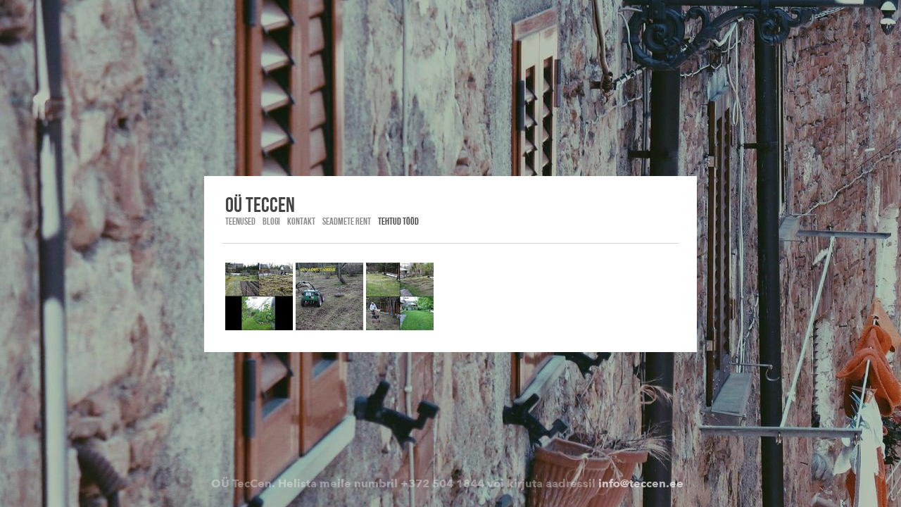

--- FILE ---
content_type: text/html; charset=utf-8
request_url: http://www.teccen.ee/tehtud-tood
body_size: 7547
content:
<!DOCTYPE html>
<html class="public" lang="et">
<head prefix="og: http://ogp.me/ns#">
  
  


  



  
<!--[if IE]><meta http-equiv="X-UA-Compatible" content="IE=edge"><![endif]-->


<meta http-equiv="Content-Type" content="text/html; charset=utf-8">
<meta name="viewport" content="width=device-width, initial-scale=1, minimum-scale=1">
<meta name="format-detection" content="telephone=no">







<link href="//static.voog.com/designs/66/stylesheets/main.min.css?v=firenze-2.4.3" media="screen" rel="stylesheet" type="text/css"/>


<!--[if lt IE 9]><link href="//static.voog.com/designs/66/stylesheets/ie8.min.css?v=1" media="screen" rel="stylesheet" type="text/css" /><![endif]-->

<style type="text/css" data-voog-style> :root { --site-width: 650px; --font-one: "Avenir Next", "AvenirX", "Helvetica Neue", "Helvetica", "Arial", sans-serif; --font-two: "Bebas Neue Latin", "Bebas Neue Cyrillic", sans-serif; --color-primary: #444; --color-secondary: #888; --color-third: #FFFFFF;} :root { --header-site-title-font-size: 30px; --header-site-title-line-height: 1; --header-site-title-font-weight: 400; --header-site-title-font-style: normal; --header-site-title-text-decoration: none; --header-site-title-text-transform: none; --header-site-title-color: #444; --header-mainmenu-font-size: 14px; --header-mainmenu-line-height: 1.4; --header-mainmenu-font-weight: 400; --header-mainmenu-hover-font-weight: 400; --header-mainmenu-active-font-weight: 400; --header-mainmenu-font-style: normal; --header-mainmenu-hover-font-style: normal; --header-mainmenu-active-font-style: normal; --header-mainmenu-text-decoration: none; --header-mainmenu-hover-text-decoration: none; --header-mainmenu-active-text-decoration: none; --header-mainmenu-text-transform: uppercase; --header-mainmenu-hover-text-transform: uppercase; --header-mainmenu-active-text-transform: uppercase; --header-mainmenu-color: #888; --header-mainmenu-hover-color: #444; --header-mainmenu-active-color: #444;} :root { --content-submenu-font-size: 16px; --content-submenu-line-height: 1.4; --content-submenu-font-weight: 400; --content-submenu-hover-font-weight: 400; --content-submenu-active-font-weight: 400; --content-submenu-font-style: normal; --content-submenu-hover-font-style: normal; --content-submenu-active-font-style: normal; --content-submenu-text-decoration: none; --content-submenu-hover-text-decoration: none; --content-submenu-active-text-decoration: none; --content-submenu-text-transform: none; --content-submenu-hover-text-transform: none; --content-submenu-active-text-transform: none; --content-submenu-color: #888; --content-submenu-hover-color: #444; --content-submenu-active-color: #444; --content-font-size: 14px; --content-line-height: 1.4; --content-color: #888; --content-links-font-weight: 400; --content-links-hover-font-weight: 400; --content-links-font-style: normal; --content-links-hover-font-style: normal; --content-links-text-decoration: none; --content-links-hover-text-decoration: none; --content-links-text-transform: none; --content-links-hover-text-transform: none; --content-links-color: #0066bb;} :root { --h1-font-size: 36px; --h1-line-height: 1.4; --h1-font-weight: bold; --h1-font-style: normal; --h1-text-decoration: none; --h1-text-transform: none; --h1-color: #444; --h2-font-size: 18px; --h2-line-height: 1.4; --h2-font-weight: bold; --h2-font-style: normal; --h2-text-decoration: none; --h2-text-transform: none; --h2-color: #444; --h3-font-size: 16px; --h3-line-height: 1.4; --h3-font-weight: bold; --h3-font-style: normal; --h3-text-decoration: none; --h3-text-transform: none; --h3-color: #444;} :root { --button-padding: 11px; --button-font-size: 14px; --button-background-color: #06b; --button-color: #FFFFFF;} :root { --table-border-style: solid; --table-cell-padding: 10px; --table-border-color: #f2f2f2;} :root { --form-field-text-font-weight: 600; --form-field-text-font-style: normal; --form-field-text-text-decoration: none; --form-field-text-text-transform: none; --form-field-text-color: #444; --form-field-background-color: #f2f2f2;} body { color: var(--color-secondary);}.content-page .content-formatted h1, .content-formatted h1,.front-page .light-background .content-formatted h1 { font-size: var(--h1-font-size); line-height: var(--h1-line-height); font-weight: var(--h1-font-weight); font-style: var(--h1-font-style); -webkit-text-decoration: var(--h1-text-decoration); text-decoration: var(--h1-text-decoration); text-transform: var(--h1-text-transform); color: var(--h1-color);}.content-page .content-formatted h2, .content-formatted h2,.front-page .light-background .content-formatted h2 { font-size: var(--h2-font-size); line-height: var(--h2-line-height); font-weight: var(--h2-font-weight); font-style: var(--h2-font-style); -webkit-text-decoration: var(--h2-text-decoration); text-decoration: var(--h2-text-decoration); text-transform: var(--h2-text-transform); color: var(--h2-color);}.content-page .content-formatted h3, .content-formatted h3,.front-page .light-background .content-formatted h3 { font-size: var(--h3-font-size); line-height: var(--h3-line-height); font-weight: var(--h3-font-weight); font-style: var(--h3-font-style); -webkit-text-decoration: var(--h3-text-decoration); text-decoration: var(--h3-text-decoration); text-transform: var(--h3-text-transform); color: var(--h3-color);}.front-page .light-background .content-formatted h1,.front-page .light-background .content-formatted h2,.front-page .light-background .content-formatted h3 { color: var(--dark-primary);}.front-page .dark-background .content-formatted h1,.front-page .dark-background .content-formatted h2,.front-page .dark-background .content-formatted h3 { color: var(--light-primary);}.content-page .header-title,.content-page .header-title a,.content-page .header-title .header-link { font-size: var(--header-site-title-font-size); line-height: var(--header-site-title-line-height); font-weight: var(--header-site-title-font-weight); font-style: var(--header-site-title-font-style); -webkit-text-decoration: var(--header-site-title-text-decoration); text-decoration: var(--header-site-title-text-decoration); text-transform: var(--header-site-title-text-transform); color: var(--header-site-title-color);}.content-page .header-title .header-link:hover { font-size: var(--header-site-title-font-size); line-height: var(--header-site-title-line-height); font-weight: var(--header-site-title-font-weight); font-style: var(--header-site-title-font-style); -webkit-text-decoration: var(--header-site-title-text-decoration); text-decoration: var(--header-site-title-text-decoration); text-transform: var(--header-site-title-text-transform); color: var(--header-site-title-color);}.content-page .header .menu-main .menu .menu-item .menu-link { color: var(--header-mainmenu-color); text-transform: var(--header-mainmenu-text-transform); -webkit-text-decoration: var(--header-mainmenu-text-decoration); text-decoration: var(--header-mainmenu-text-decoration); font-style: var(--header-mainmenu-font-style); font-weight: var(--header-mainmenu-font-weight); line-height: var(--header-mainmenu-line-height); font-size: var(--header-mainmenu-font-size);}.content-page .header .menu-main .menu .menu-item .menu-link.active { color: var(--header-mainmenu-active-color); text-transform: var(--header-mainmenu-active-text-transform); -webkit-text-decoration: var(--header-mainmenu-active-text-decoration); text-decoration: var(--header-mainmenu-active-text-decoration); font-style: var(--header-mainmenu-active-font-style); font-weight: var(--header-mainmenu-active-font-weight);}.content-page .header .menu-main .menu .menu-item .menu-link:hover,.content-page .header .menu-main .menu .menu-item .menu-link.active:hover { color: var(--header-mainmenu-hover-color); text-transform: var(--header-mainmenu-hover-text-transform); -webkit-text-decoration: var(--header-mainmenu-hover-text-decoration); text-decoration: var(--header-mainmenu-hover-text-decoration); font-style: var(--header-mainmenu-hover-font-style); font-weight: var(--header-mainmenu-hover-font-weight);}.front-page .menu-main .menu .menu-item .menu-link { text-transform: var(--header-mainmenu-text-transform); -webkit-text-decoration: var(--header-mainmenu-text-decoration); text-decoration: var(--header-mainmenu-text-decoration); font-style: var(--header-mainmenu-font-style); font-weight: var(--header-mainmenu-font-weight); line-height: var(--header-mainmenu-line-height); font-size: var(--header-mainmenu-font-size);}.front-page .menu-main .menu .menu-item .menu-link:hover,.light-background .menu-main .menu .menu-item .menu-link:hover { text-transform: var(--header-mainmenu-hover-text-transform); -webkit-text-decoration: var(--header-mainmenu-hover-text-decoration); text-decoration: var(--header-mainmenu-hover-text-decoration); font-style: var(--header-mainmenu-hover-font-style); font-weight: var(--header-mainmenu-hover-font-weight);}.front-page .dark-background .content-page .menu-main .menu .menu-item .menu-link,.front-page .dark-background .content-page .menu-main .menu .menu-item .menu-link:hover { color: var(--light-primary);}.front-page .light-background .content-page .menu-main .menu .menu-item .menu-link .front-page .light-background .content-page .menu-main .menu .menu-item .menu-link:hover { color: var(--dark-primary);}.menu-sub .menu .menu-item { font-size: var(--content-submenu-font-size); line-height: var(--content-submenu-line-height);}.menu-sub .menu .menu-item .menu-link { font-weight: var(--content-submenu-font-weight); font-style: var(--content-submenu-font-style); -webkit-text-decoration: var(--content-submenu-text-decoration); text-decoration: var(--content-submenu-text-decoration); text-transform: var(--content-submenu-text-transform); color: var(--content-submenu-color);}.menu-sub .menu .menu-item .menu-link:hover { font-weight: var(--content-submenu-hover-font-weight); font-style: var(--content-submenu-hover-font-style); -webkit-text-decoration: var(--content-submenu-hover-text-decoration); text-decoration: var(--content-submenu-hover-text-decoration); text-transform: var(--content-submenu-hover-text-transform); color: var(--content-submenu-hover-color);}.menu-sub .menu .menu-item .menu-link.active { font-weight: var(--content-submenu-active-font-weight); font-style: var(--content-submenu-active-font-style); -webkit-text-decoration: var(--content-submenu-active-text-decoration); text-decoration: var(--content-submenu-active-text-decoration); text-transform: var(--content-submenu-active-text-transform); color: var(--content-submenu-active-color);}.menu-sub .menu .menu-item .menu-link.active:hover { color: var(--content-submenu-hover-color);}.tags-title { color: var(--content-submenu-color);}.content-formatted, .post-content,.content-body .content-formatted { font-size: var(--content-font-size); line-height: var(--content-line-height); color: var(--content-color);}.content-formatted a:not(.custom-btn),.blog-page .post-read-more-btn { font-style: var(--content-links-font-style); font-weight: var(--content-links-font-weight); color: var(--content-links-color); -webkit-text-decoration: var(--content-links-text-decoration); text-decoration: var(--content-links-text-decoration); text-transform: var(--content-links-text-transform);}.content-formatted a:not(.custom-btn):hover,.blog-page .post-read-more-btn:hover { font-style: var(--content-links-hover-font-style); font-weight: var(--content-links-hover-font-weight); color: var(--content-links-color); -webkit-text-decoration: var(--content-links-hover-text-decoration); text-decoration: var(--content-links-hover-text-decoration); text-transform: var(--content-links-hover-text-transform);}.menu-breadcrumbs .menu-item a { color: var(--header-mainmenu-color);}.menu-breadcrumbs .menu-item a:hover { color: var(--header-mainmenu-active-color);}.menu-breadcrumbs .current a,.menu-breadcrumbs .current a:hover { color: var(--header-mainmenu-active-color);}.item-list-page .item-link,.item-list-page .item-title { font-size: var(--h3-font-size); line-height: var(--h3-line-height); font-weight: var(--h3-font-weight); font-style: var(--h3-font-style); color: var(--h3-color);}.content-formatted .custom-btn,.content-formatted .form_submit input { padding: calc(var(--button-padding) - 3px) var(--button-padding); font-size: var(--button-font-size);}.content-page .content-formatted .custom-btn,.content-page .content-formatted .form_submit input { color: var(--button-color);}.content-formatted .custom-btn:not(.custom-btn-disabled),.content-formatted .form_submit input { background-color: var(--button-background-color);}.content-formatted .custom-btn:not(.custom-btn-disabled):hover,.content-formatted .form_submit input:hover { background-color: var(--button-background-color);}.light-background .content-formatted table td { color: var(--dark-primary); border-top: 1px solid var(--dark-primary); border-bottom: 1px solid var(--dark-primary); border-bottom-style: var(--table-border-style); border-top-style: var(--table-border-style);}.dark-background .content-formatted table td { color: var(--light-primary); border-top: 1px solid var(--light-primary); border-bottom: 1px solid var(--light-primary); border-bottom-style: var(--table-border-style); border-top-style: var(--table-border-style);}.content-formatted table td { border-bottom-style: var(--table-border-style); border-top-style: var(--table-border-style); padding: var(--table-cell-padding); border-bottom-color: var(--table-border-color); border-top-color: var(--table-border-color);}.product-page .content-header h1 { font-size: var(--product-title-size); font-weight: var(--product-title-font-weight); font-style: var(--product-title-font-style); -webkit-text-decoration: var(--product-title-font-text-decoration); text-decoration: var(--product-title-font-text-decoration); color: var(--product-title-color); text-align: var(--product-title-alignment);}.product-page .content-formatted .content-product-description { color: var(--product-description-color); font-size: var(--product-description-size); font-weight: var(--product-description-font-weight); font-style: var(--product-description-font-style); -webkit-text-decoration: var(--product-description-font-text-decoration); text-decoration: var(--product-description-font-text-decoration);}.product-page .product-price { color: var(--product-price-color); font-size: var(--product-price-size); font-weight: var(--product-price-font-weight); font-style: var(--product-price-font-style); -webkit-text-decoration: var(--product-price-font-text-decoration); text-decoration: var(--product-price-font-text-decoration);}.dark-background .edy-product-widget-grid .edy-product-widget-item .edy-product-widget-item-details-wrap .edy-product-widget-item-title,.dark-background .edy-product-widget-grid .edy-product-widget-item .edy-product-widget-item-details-wrap .edy-product-widget-item-link { color: var(--color-secondary);}.front-page .dark-background .edy-product-widget-grid .edy-product-widget-item .edy-product-widget-item-details-wrap .edy-product-widget-item-title,.front-page .dark-background .edy-product-widget-grid .edy-product-widget-item .edy-product-widget-item-details-wrap .edy-product-widget-item-link { color: var(--light-primary);}.dark-background .edy-product-widget-grid .edy-product-widget-item .edy-product-widget-item-details-wrap .edy-product-widget-item-price,.dark-background .edy-product-widget-grid .edy-product-widget-item .edy-product-widget-item-details-wrap .edy-product-widget-item-description { color: var(--color-secondary); opacity: 0.7;}.front-page .dark-background .edy-product-widget-grid .edy-product-widget-item .edy-product-widget-item-details-wrap .edy-product-widget-item-price,.front-page .dark-background .edy-product-widget-grid .edy-product-widget-item .edy-product-widget-item-details-wrap .edy-product-widget-item-description { color: var(--light-primary);}.dark-background .edy-product-widget-grid .edy-product-widget-item .edy-product-widget-item-top-outer .edy-product-widget-item-top.edy-product-widget-item-without-image { border: 1px solid var(--color-secondary); opacity: 0.5;}.front-page .dark-background .edy-product-widget-grid .edy-product-widget-item .edy-product-widget-item-top-outer .edy-product-widget-item-top.edy-product-widget-item-without-image { border: 1px solid var(--light-primary);}.dark-background .edy-product-widget-grid .edy-product-widget-item .edy-product-widget-item-details-flex-wrap .edy-product-widget-item-out-of-stock { color: var(--color-secondary);}.front-page .dark-background .edy-product-widget-grid .edy-product-widget-item .edy-product-widget-item-details-flex-wrap .edy-product-widget-item-out-of-stock { color: var(--light-primary);}.dark-background .edy-product-widget-grid .edy-product-widget-item .edy-product-widget-item-details-flex-wrap .edy-product-widget-item-btn { color: var(--color-secondary);}.front-page .dark-background .edy-product-widget-grid .edy-product-widget-item .edy-product-widget-item-details-flex-wrap .edy-product-widget-item-btn { color: var(--light-primary);}.dark-background .edy-product-widget-grid .edy-product-widget-item:hover .edy-product-widget-item-price { opacity: 0;}.dark-background .edy-product-widget-list .edy-product-widget-item-wrap .edy-product-widget-item .edy-product-widget-item-details-wrap .edy-product-widget-item-header .edy-product-widget-item-title .edy-product-widget-item-link { color: var(--color-secondary);}.front-page .dark-background .edy-product-widget-list .edy-product-widget-item-wrap .edy-product-widget-item .edy-product-widget-item-details-wrap .edy-product-widget-item-header .edy-product-widget-item-title .edy-product-widget-item-link { color: var(--light-primary);}.dark-background .edy-product-widget-list .edy-product-widget-item-wrap .edy-product-widget-item .edy-product-widget-item-details-wrap .edy-product-widget-item-header .edy-product-widget-item-price { color: var(--color-secondary); opacity: 0.7;}.front-page .dark-background .edy-product-widget-list .edy-product-widget-item-wrap .edy-product-widget-item .edy-product-widget-item-details-wrap .edy-product-widget-item-header .edy-product-widget-item-price { color: var(--light-primary);}.dark-background .edy-product-widget-list .edy-product-widget-item-wrap .edy-product-widget-item .edy-product-widget-item-details-wrap .edy-product-widget-item-header .edy-product-widget-item-out-of-stock { color: var(--color-secondary);}.front-page .dark-background .edy-product-widget-list .edy-product-widget-item-wrap .edy-product-widget-item .edy-product-widget-item-details-wrap .edy-product-widget-item-header .edy-product-widget-item-out-of-stock { color: var(--light-primary);}.dark-background .edy-product-widget-list .edy-product-widget-item-wrap .edy-product-widget-item .edy-product-widget-item-details-wrap .edy-product-widget-item-description { color: var(--color-secondary);}.front-page .dark-background .edy-product-widget-list .edy-product-widget-item-wrap .edy-product-widget-item .edy-product-widget-item-details-wrap .edy-product-widget-item-description { color: var(--light-primary);}.dark-background .edy-product-widget-list .edy-product-widget-item-wrap .edy-product-widget-item .edy-product-widget-item-details-wrap .edy-product-widget-item-without-image { border: 1px solid var(--color-secondary); opacity: 0.5;}.front-page .dark-background .edy-product-widget-list .edy-product-widget-item-wrap .edy-product-widget-item .edy-product-widget-item-details-wrap .edy-product-widget-item-without-image { border: 1px solid var(--light-primary);}.content-formatted .edy-product-widget-list .edy-product-widget-item-wrap .edy-product-widget-item .edy-product-widget-item-details-wrap .edy-product-widget-item-btn-wrap .edy-product-widget-item-btn { padding: calc(var(--button-padding) - 3px) var(--button-padding); font-size: var(--button-font-size); color: var(--button-color);}.content-formatted .edy-product-widget-list .edy-product-widget-item-wrap .edy-product-widget-item .edy-product-widget-item-details-wrap .edy-product-widget-item-btn-wrap .edy-product-widget-item-btn, .content-formatted .edy-product-widget-list .edy-product-widget-item-wrap .edy-product-widget-item .edy-product-widget-item-details-wrap .edy-product-widget-item-btn-wrap .edy-product-widget-item-btn:hover { background-color: var(--button-background-color);}.edy-product-widget-filter-sort option { color: var(--color-primary);}.front-page .edy-product-widget-filter-sort option { color: var(--dark-primary);}.dark-background .edy-product-widget-item-price-original, .dark-background .edy-product-widget-item-price-final, .dark-background .edy-product-widget-filter-name, .dark-background .edy-product-widget-filter-sort, .dark-background .edy-product-widget-filter-label, .dark-background .edy-product-widget-filter-search-input { color: var(--color-secondary);}.front-page .dark-background .edy-product-widget-item-price-original, .front-page .dark-background .edy-product-widget-item-price-final, .front-page .dark-background .edy-product-widget-filter-name, .front-page .dark-background .edy-product-widget-filter-sort, .front-page .dark-background .edy-product-widget-filter-label, .front-page .dark-background .edy-product-widget-filter-search-input { color: var(--light-primary);}.dark-background .edy-product-widget-item-price-original { opacity: 0.4;}.svg .content-page .content-formatted .form_field_checkbox + .form_control_indicator,.svg .content-page .content-formatted .form_field_radio + .form_control_indicator,.content-formatted .form_field_textfield, .content-formatted .form_field_textarea,.content-formatted .svg .content-formatted .form_field_checkbox + .form_control_indicator,.content-formatted .svg .content-formatted .form_field_radio + .form_control_indicator,.content-formatted .svg .content-formatted .form_field_select,.content-formatted .form_field_select, .content-formatted .form_field_textarea,.content-formatted .form_field_textfield { background-color: var(--form-field-background-color);}.front-page .content-formatted .edy-fe-label,.front-page .content-formatted .form_field,.form_field_file,.form_field .edy-fe-label { -webkit-text-decoration: var(--form-field-text-text-decoration); text-decoration: var(--form-field-text-text-decoration);}.form_field_file,.form_field .edy-fe-label,.content-formatted .form_field,.content-formatted .form_field .form_field_select,.dark-background .content-formatted .form_field { color: var(--form-field-text-color); font-style: var(--form-field-text-font-style); text-transform: var(--form-field-text-text-transform);}.content-formatted .form_field .form_field_select { border: 1px solid var(--form-field-text-color) !important;}.content-formatted .form_field .form_field_label,.content-formatted .form_field .edy-fe-label { font-weight: var(--form-field-text-font-weight);}.post-title { font-size: var(--blog-list-title-font-size); line-height: var(--blog-list-title-line-height); font-weight: var(--blog-list-title-font-weight); font-style: var(--blog-list-title-font-style); -webkit-text-decoration: var(--blog-list-title-text-decoration); text-decoration: var(--blog-list-title-text-decoration); text-transform: var(--blog-list-title-text-transform); color: var(--blog-list-title-color);}.post-title a { font-size: var(--blog-list-title-font-size); line-height: var(--blog-list-title-line-height); font-style: var(--blog-list-title-font-style); -webkit-text-decoration: var(--blog-list-title-text-decoration); text-decoration: var(--blog-list-title-text-decoration); text-transform: var(--blog-list-title-text-transform); color: var(--blog-list-title-color);}.post-title a:hover { color: var(--blog-list-title-color);}.post-date { font-size: var(--blog-list-date-font-size); line-height: var(--blog-list-date-line-height); font-weight: var(--blog-list-date-font-weight); font-style: var(--blog-list-date-font-style); -webkit-text-decoration: var(--blog-list-date-text-decoration); text-decoration: var(--blog-list-date-text-decoration); text-transform: var(--blog-list-date-text-transform); color: var(--blog-list-date-color);}.top-inner .edy-img-drop-area-placeholder,.top-inner .item-placeholder { color: var(--h3-color);}.content-page .container .wrap { max-width: var(--site-width); background-color: var(--color-third);}.topbar .wrap { max-width: var(--site-width);}body { font-family: var(--font-one);}.light-background .content-formatted,.light-background .header-title,.light-background .header-title a,.light-background .menu-main .menu .menu-item .menu-link,.light-background .menu-main .menu .menu-item .menu-link.active,.light-background .menu-main .menu .menu-item .menu-link:hover,.light-background .content-formatted .edy-fe-label,.light-background .content-formatted .form_field { color: var(--dark-primary);}.dark-background .content-formatted,.dark-background .header-title,.dark-background .header-title a,.dark-background .menu-main .menu .menu-item .menu-link,.dark-background .menu-main .menu .menu-item .menu-link.active,.dark-background .menu-main .menu .menu-item .menu-link:hover,.dark-background .content-formatted .edy-fe-label,.dark-background .content-formatted .form_field,.dark-background .content-formatted a:not(.custom-btn) { color: var(--light-primary);}.front-page .dark-background .header-top-inner { border-bottom: 3px solid var(--light-primary);}.front-page .dark-background .content .content-formatted { border-top-color: var(--light-primary);}.front-page .light-background .content .content-formatted { border-top-color: var(--dark-primary);}.front-page .light-background .header-top-inner { border-color: var(--dark-primary);}.comments .comments-title, .content-formatted h1,.header-title, .menu-main, .post-date, .post-title,.post-title a, .tags-btn, .voog-search-modal-results h3 { font-family: var(--font-two);}.footer.light-background .content-formatted { color: rgba(0, 0, 0, 0.35);}.footer.light-background .content-formatted a { color: rgba(0, 0, 0, 0.66);}.footer.light-background .content-formatted a:hover { color: black;}.footer.dark-background .content-formatted, .footer .content-formatted { color: rgba(255, 255, 255, 0.35);}.footer.dark-background .content-formatted a, .footer .content-formatted a { color: rgba(255, 255, 255, 0.66);}.footer.dark-background .content-formatted a:hover, .footer .content-formatted a:hover { color: white;}.front-page .footer.light-background .content-formatted,.front-page .footer.light-background .content-formatted a { color: var(--dark-primary) !important;}.front-page .footer.dark-background .content-formatted,.front-page .footer.dark-background .content-formatted a { color: var(--light-primary) !important;}@media screen and (min-width: 1400px) { .content-page .container .wrap { max-width: calc(var(--site-width) * 1.4); } .topbar .wrap { max-width: calc(var(--site-width) * 1.4); } .content-body .content-formatted { font-size: calc(var(--content-font-size) * 1.4); } .content-formatted { font-size: calc(var(--content-font-size) * 1.4); } .content-formatted h1 { font-size: calc(var(--h1-font-size) * 1.4); } .content-page .content-formatted h1 { font-size: calc(var(--h1-font-size) * 1.4); } .content-formatted h2 { font-size: calc(var(--h2-font-size) * 1.4); } .content-page .content-formatted h2 { font-size: calc(var(--h2-font-size) * 1.4); } .content-formatted h3 { font-size: calc(var(--h3-font-size) * 1.4); } .content-page .content-formatted h3 { font-size: calc(var(--h3-font-size) * 1.4); } .item-list-page .item-title { font-size: calc(var(--h3-font-size) * 1.4); } .item-list-page .item-link { font-size: calc(var(--h3-font-size) * 1.4); } .content-page .header-title, .content-page .header-title a, .content-page .header-title a:hover, .content-page .header-title .header-link, .content-page .header-title .header-link:hover { font-size: calc(var(--header-site-title-font-size) * 1.4); } .menu-sub .menu .menu-item, .menu-sub .menu .menu-item .menu-link { font-size: calc(var(--content-submenu-font-size) * 1.4); } .post-title, .post-title a { font-size: calc(var(--blog-list-title-font-size) * 1.4); } .post-date { font-size: calc(var(--blog-list-date-font-size) * 1.4); } .content-formatted .form_submit input, .content-formatted .custom-btn { font-size: calc(var(--button-font-size) * 1.4); } .content-formatted .edy-product-widget-list .edy-product-widget-item-wrap .edy-product-widget-item .edy-product-widget-item-details-wrap .edy-product-widget-item-btn-wrap .edy-product-widget-item-btn { font-size: calc(var(--button-font-size) * 1.4); } .front-page .menu-main .menu .menu-item .menu-link { font-size: calc(var(--header-mainmenu-font-size) * 1.4); } .content-page .header .menu-main .menu .menu-item .menu-link { font-size: calc(var(--header-mainmenu-font-size) * 1.4); } .product-page .content-header h1 { font-size: calc(var(--product-title-size) * 1.4); }}</style>


<script src="//static.voog.com/designs/66/javascripts/modernizr-custom.min.js?v=firenze-2.4.3"></script>


<title>Muru niitmine, muru õhutamine, kulu riisumine, kevadised muruhooldustööd, puulehtede äravedu, murutraktorite rent, muruhooldusseadmete rent – Tehtud tööd</title>



<meta property="og:type" content="website">
<meta property="og:url" content="http://www.teccen.ee/tehtud-tood">
<meta property="og:title" content="Muru niitmine, muru õhutamine, kulu riisumine, kevadised muruhooldustööd, puulehtede äravedu, murutraktorite rent, muruhooldusseadmete rent – Tehtud tööd">
<meta property="og:site_name" content="Muru niitmine, muru õhutamine, kulu riisumine, kevadised muruhooldustööd, puulehtede äravedu, murutraktorite rent, muruhooldusseadmete rent">






  








<script type="application/ld+json">{"@context":"http://schema.org","@type":"BreadcrumbList","itemListElement":[{"@type":"ListItem","position":1,"item":{"@id":"http://www.teccen.ee/et","name":"Esileht"}},{"@type":"ListItem","position":2,"item":{"@id":"http://www.teccen.ee/tehtud-tood","name":"Tehtud tööd"}}]}</script>





  <style>
  
    

      

      .body-background-image {
        background-image: url("//static.voog.com/designs/66/images/common-page-bg.jpg");
      }

      @media screen and (max-width: 2048px) and (max-height: 1388px) {
        .body-background-image {
          background-image: url("//static.voog.com/designs/66/images/common-page-bg_huge.jpg");
        }
      }

      @media screen and (max-width: 1280px) and (max-height: 868px) {
        .body-background-image {
          background-image: url("//static.voog.com/designs/66/images/common-page-bg_large.jpg");
        }
      }

      @media screen and (max-width: 600px) and (max-height: 407px) {
        .body-background-image {
          background-image: url("//static.voog.com/designs/66/images/common-page-bg_block.jpg");
        }
      }
    
  

  
    
      .body-background-color {
        background-color: rgba(0,0,0,0.2);
      }
    
  
</style>


<style type="text/css" data-voog-style-variables></style><script>(function(d){if(function(){var r,s=d.createElement("style");s.innerHTML="root: { --tmp: red; }";d.head.appendChild(s);r=!!(window.CSS&&CSS.supports&&CSS.supports("color","var(--tmp)"));s.parentNode.removeChild(s);return!r}()){var ds1="[data-voog-style]",ds2="[data-voog-style-variables]",rv=/(--[A-Za-z\d_-]+?)\s*:\s*(.+?)\s*;/gi,rx=/[^\s;]+\s*:\s*[^{;}\n]*?var\(\s*.+?\s*\)\s*[^;}\n]*?;/gi,sv=d.querySelectorAll(ds1+","+ds2),s=d.querySelectorAll(ds1),i=0,src="",vars={},m;for(;i<sv.length;src+=sv[i++].innerHTML);while((m=rv.exec(src))!==null&&(vars[m[1]]=m[2]));for(i=s.length;i--;){s[i].innerHTML=s[i].innerHTML.replace(rx,function(r){var sr=r,rep=false;sr=sr.replace(/var\(\s*(.+?)\s*\)/gi,function(st,k){if(vars[k]!==undefined){rep=true;return vars[k]}else{return st}});return rep?sr+r:r})}}})(document);
</script>
<link href="//static.voog.com/libs/edicy-gallery/1.9.1/edicy-gallery.css" media="screen" rel="stylesheet" />
</head>

<body class="common-page content-page js-bg-picker-area">
  
  <div class="body-background-image js-background-image"></div>
  <div class="body-background-color js-background-color"></div>

  <section class="topbar js-topbar">
  <div class="wrap">
    <nav class="menu-main">
      <nav class="main-menu">
  <ul class="menu">
    

    
        
          <li class="menu-item ">
  <a class="menu-link" href="/tooted">Teenused</a>
</li>

        
      
        
          <li class="menu-item ">
  <a class="menu-link" href="/blogi">Blogi</a>
</li>

        
      
        
          <li class="menu-item ">
  <a class="menu-link" href="/kontakt">Kontakt</a>
</li>

        
      
        
          <li class="menu-item ">
  <a class="menu-link" href="/seadmete-rent">Seadmete rent</a>
</li>

        
      
        
          <li class="menu-item  selected current">
  <a class="menu-link active" href="/tehtud-tood">Tehtud tööd</a>
</li>

        
      

    
  </ul>
</nav>

    </nav>

    
  </div>
</section>


  <div class="container js-container">
    <div class="container-inner">
      <div class="wrap js-wrap">
        <header class="header js-header flags-enabled">
  <div class="header-options js-background-type dark-background">
  

  
</div>


  <div class="header-top">
    <div class="header-top-inner content-formatted">
      <div class="header-title">
        <a class="header-link" href="/et">OÜ Teccen</a>
      </div>

      
    </div>

    <button class="menu-btn js-menu-btn js-btn">
      <span class="menu-stripe"></span>
      <span class="menu-stripe"></span>
      <span class="menu-stripe"></span>
    </button>
  </div>

  <div class="header-bottom">
    <nav class="menu-main js-menu-main js-menu-popover js-popover">
      <nav class="main-menu">
  <ul class="menu">
    

    
        
          <li class="menu-item ">
  <a class="menu-link" href="/tooted">Teenused</a>
</li>

        
      
        
          <li class="menu-item ">
  <a class="menu-link" href="/blogi">Blogi</a>
</li>

        
      
        
          <li class="menu-item ">
  <a class="menu-link" href="/kontakt">Kontakt</a>
</li>

        
      
        
          <li class="menu-item ">
  <a class="menu-link" href="/seadmete-rent">Seadmete rent</a>
</li>

        
      
        
          <li class="menu-item  selected current">
  <a class="menu-link active" href="/tehtud-tood">Tehtud tööd</a>
</li>

        
      

    
  </ul>
</nav>

      
    </nav>

    

  </div>
</header>

        
  

  

  

  

  



        <main class="content" role="main"><section class="content-formatted"><div class="photo_gallery_area edys-gallery-area edys-gallery-squares" data-gallery-id="951339">
  <div class="edys-gallery" data-gallery-photos>
      <a class="edys-gallery-item" data-gallery-photo-id="14915247" data-original-url="//media.voog.com/0000/0040/9719/photos/aiamaa.jpg" data-sizes="[{&quot;content_type&quot;:&quot;image/jpeg&quot;,&quot;width&quot;:1280,&quot;height&quot;:863,&quot;size&quot;:&quot;large&quot;,&quot;schemeless_url&quot;:&quot;//media.voog.com/0000/0040/9719/photos/aiamaa_large.jpg&quot;,&quot;url&quot;:&quot;//media.voog.com/0000/0040/9719/photos/aiamaa_large.jpg&quot;},{&quot;content_type&quot;:&quot;image/jpeg&quot;,&quot;width&quot;:600,&quot;height&quot;:405,&quot;size&quot;:&quot;block&quot;,&quot;schemeless_url&quot;:&quot;//media.voog.com/0000/0040/9719/photos/aiamaa_block.jpg&quot;,&quot;url&quot;:&quot;//media.voog.com/0000/0040/9719/photos/aiamaa_block.jpg&quot;},{&quot;content_type&quot;:&quot;image/jpeg&quot;,&quot;width&quot;:150,&quot;height&quot;:101,&quot;size&quot;:&quot;medium&quot;,&quot;schemeless_url&quot;:&quot;//media.voog.com/0000/0040/9719/photos/aiamaa_medium.jpg&quot;,&quot;url&quot;:&quot;//media.voog.com/0000/0040/9719/photos/aiamaa_medium.jpg&quot;},{&quot;content_type&quot;:&quot;image/jpeg&quot;,&quot;width&quot;:1736,&quot;height&quot;:1170,&quot;size&quot;:null,&quot;schemeless_url&quot;:&quot;//media.voog.com/0000/0040/9719/photos/aiamaa.jpg&quot;,&quot;url&quot;:&quot;//media.voog.com/0000/0040/9719/photos/aiamaa.jpg&quot;}]" href="//media.voog.com/0000/0040/9719/photos/aiamaa_large.jpg">
        <img
          src="//media.voog.com/0000/0040/9719/photos/aiamaa_medium.jpg"
          
          class="edys-gallery-image"
          border="0"
          >
      </a>
      <a class="edys-gallery-item" data-gallery-photo-id="14915249" data-original-url="//media.voog.com/0000/0040/9719/photos/maja%20k%C3%BClg.jpg" data-sizes="[{&quot;content_type&quot;:&quot;image/jpeg&quot;,&quot;width&quot;:1280,&quot;height&quot;:310,&quot;size&quot;:&quot;large&quot;,&quot;schemeless_url&quot;:&quot;//media.voog.com/0000/0040/9719/photos/maja%20k%C3%BClg_large.jpg&quot;,&quot;url&quot;:&quot;//media.voog.com/0000/0040/9719/photos/maja%20k%C3%BClg_large.jpg&quot;},{&quot;content_type&quot;:&quot;image/jpeg&quot;,&quot;width&quot;:600,&quot;height&quot;:145,&quot;size&quot;:&quot;block&quot;,&quot;schemeless_url&quot;:&quot;//media.voog.com/0000/0040/9719/photos/maja%20k%C3%BClg_block.jpg&quot;,&quot;url&quot;:&quot;//media.voog.com/0000/0040/9719/photos/maja%20k%C3%BClg_block.jpg&quot;},{&quot;content_type&quot;:&quot;image/jpeg&quot;,&quot;width&quot;:150,&quot;height&quot;:36,&quot;size&quot;:&quot;medium&quot;,&quot;schemeless_url&quot;:&quot;//media.voog.com/0000/0040/9719/photos/maja%20k%C3%BClg_medium.jpg&quot;,&quot;url&quot;:&quot;//media.voog.com/0000/0040/9719/photos/maja%20k%C3%BClg_medium.jpg&quot;},{&quot;content_type&quot;:&quot;image/jpeg&quot;,&quot;width&quot;:1736,&quot;height&quot;:420,&quot;size&quot;:null,&quot;schemeless_url&quot;:&quot;//media.voog.com/0000/0040/9719/photos/maja%20k%C3%BClg.jpg&quot;,&quot;url&quot;:&quot;//media.voog.com/0000/0040/9719/photos/maja%20k%C3%BClg.jpg&quot;}]" href="//media.voog.com/0000/0040/9719/photos/maja%20k%C3%BClg_large.jpg">
        <img
          src="//media.voog.com/0000/0040/9719/photos/maja%20k%C3%BClg_block.jpg"
          
          class="edys-gallery-image"
          border="0"
          >
      </a>
      <a class="edys-gallery-item" data-gallery-photo-id="14915248" data-original-url="//media.voog.com/0000/0040/9719/photos/maja%20tagant.jpg" data-sizes="[{&quot;content_type&quot;:&quot;image/jpeg&quot;,&quot;width&quot;:1280,&quot;height&quot;:853,&quot;size&quot;:&quot;large&quot;,&quot;schemeless_url&quot;:&quot;//media.voog.com/0000/0040/9719/photos/maja%20tagant_large.jpg&quot;,&quot;url&quot;:&quot;//media.voog.com/0000/0040/9719/photos/maja%20tagant_large.jpg&quot;},{&quot;content_type&quot;:&quot;image/jpeg&quot;,&quot;width&quot;:600,&quot;height&quot;:400,&quot;size&quot;:&quot;block&quot;,&quot;schemeless_url&quot;:&quot;//media.voog.com/0000/0040/9719/photos/maja%20tagant_block.jpg&quot;,&quot;url&quot;:&quot;//media.voog.com/0000/0040/9719/photos/maja%20tagant_block.jpg&quot;},{&quot;content_type&quot;:&quot;image/jpeg&quot;,&quot;width&quot;:150,&quot;height&quot;:100,&quot;size&quot;:&quot;medium&quot;,&quot;schemeless_url&quot;:&quot;//media.voog.com/0000/0040/9719/photos/maja%20tagant_medium.jpg&quot;,&quot;url&quot;:&quot;//media.voog.com/0000/0040/9719/photos/maja%20tagant_medium.jpg&quot;},{&quot;content_type&quot;:&quot;image/jpeg&quot;,&quot;width&quot;:1728,&quot;height&quot;:1152,&quot;size&quot;:null,&quot;schemeless_url&quot;:&quot;//media.voog.com/0000/0040/9719/photos/maja%20tagant.jpg&quot;,&quot;url&quot;:&quot;//media.voog.com/0000/0040/9719/photos/maja%20tagant.jpg&quot;}]" href="//media.voog.com/0000/0040/9719/photos/maja%20tagant_large.jpg">
        <img
          src="//media.voog.com/0000/0040/9719/photos/maja%20tagant_medium.jpg"
          
          class="edys-gallery-image"
          border="0"
          >
      </a>
  </div>
</div></section>
        </main>
      </div>
    </div>

    <footer class="footer js-footer js-background-type dark-background footer-gradient">
  <div class="footer-inner js-footer-inner"><div class="content-formatted">

<b><span style="font-size: 16px;">OÜ TecCen. Helista meile numbril +372 504 1844 või kirjuta aadressil </span></b><a href="mailto:info@teccen.ee" target="_self"><b><span style="font-size: 16px;">info@teccen.ee</span></b></a>

</div>
    
    
  </div>
</footer>

  </div>

  

  
<script src="https://cdnjs.cloudflare.com/ajax/libs/jquery/3.2.1/jquery.min.js" integrity="sha256-hwg4gsxgFZhOsEEamdOYGBf13FyQuiTwlAQgxVSNgt4=" crossorigin="anonymous"></script>
<script src="https://cdnjs.cloudflare.com/ajax/libs/jquery_lazyload/1.9.7/jquery.lazyload.min.js" integrity="sha256-gDUQmMJHiRi7gACNeDZJkwW/b01LKr90K4gjJVu7DY4=" crossorigin="anonymous"></script>
<script src="//static.voog.com/designs/66/javascripts/application.min.js?v=firenze-2.4.3"></script>
<script src="//static.voog.com/libs/picturefill/1.9.1/picturefill.min.js"></script>










<script type="text/javascript">
var _ews = _ews || {"_account":"A-409719-1","_tzo":"7200"};

(function() {
  var s = document.createElement('script'); s.type = 'text/javascript'; s.async = true;
  s.src = 'https://s.voog.com/_tr-v1.js';
  (
    document.getElementsByTagName('head')[0] ||
    document.getElementsByTagName('body')[0]
  ).appendChild(s);
})();
</script>


  

  <script>site.initCommonPage();</script>

<script src="//static.voog.com/libs/edicy-gallery/1.9.1/edicy-gallery.js"></script>
</body>
</html>
